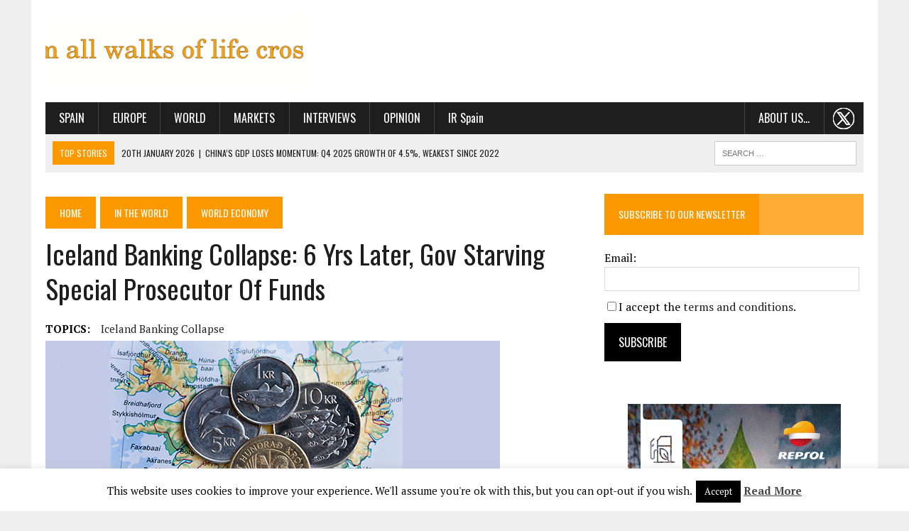

--- FILE ---
content_type: text/html; charset=UTF-8
request_url: https://thecorner.eu/news-the-world/world-economy/iceland-banking-collapse-6-yrs-later-gov-starving-special-prosecutor-funds/41025/
body_size: 21287
content:
<!DOCTYPE html>
<html class="no-js" lang="en-GB" prefix="og: https://ogp.me/ns#">
<head>
<meta charset="UTF-8">
<title>Iceland banking collapse: 6 yrs later, gov starving Special Prosecutor of funds | The Corner</title>
<meta name="viewport" content="width=device-width, initial-scale=1.0">
<link rel="profile" href="http://gmpg.org/xfn/11" />
<link rel="pingback" href="https://thecorner.eu/xmlrpc.php" />

<!-- Search Engine Optimisation by Rank Math - https://s.rankmath.com/home -->
<meta name="description" content="LONDON | By Sigrún Davíðsdóttir at Icelog| After the Iceland banking collapse in October 2008, three things were set in motion by the government at the time (Independence Party, together with the Social Democrats): an investigation into the causes of the collapse, rewriting the constitution and an Office of a Special Prosecutor. The investigation was concluded with a report of 2400 pages published April 10 2010; so far, no country has done a comparable report on the financial crisis in 2008. Rewriting the constitution was not finished in the way intended due to a political backlash. The government now plans to review OSP’s role although the OSP was made a permanent serious fraud office in 2011 – and starve it of funds while the review is ongoing."/>
<meta name="robots" content="follow, index, max-snippet:-1, max-video-preview:-1, max-image-preview:large"/>
<link rel="canonical" href="https://thecorner.eu/news-the-world/world-economy/iceland-banking-collapse-6-yrs-later-gov-starving-special-prosecutor-funds/41025/" />
<meta property="og:locale" content="en_GB" />
<meta property="og:type" content="article" />
<meta property="og:title" content="Iceland banking collapse: 6 yrs later, gov starving Special Prosecutor of funds | The Corner" />
<meta property="og:description" content="LONDON | By Sigrún Davíðsdóttir at Icelog| After the Iceland banking collapse in October 2008, three things were set in motion by the government at the time (Independence Party, together with the Social Democrats): an investigation into the causes of the collapse, rewriting the constitution and an Office of a Special Prosecutor. The investigation was concluded with a report of 2400 pages published April 10 2010; so far, no country has done a comparable report on the financial crisis in 2008. Rewriting the constitution was not finished in the way intended due to a political backlash. The government now plans to review OSP’s role although the OSP was made a permanent serious fraud office in 2011 – and starve it of funds while the review is ongoing." />
<meta property="og:url" content="https://thecorner.eu/news-the-world/world-economy/iceland-banking-collapse-6-yrs-later-gov-starving-special-prosecutor-funds/41025/" />
<meta property="og:site_name" content="The Corner" />
<meta property="article:publisher" content="https://www.facebook.com/thecorner.eu/" />
<meta property="article:tag" content="Iceland banking collapse" />
<meta property="article:section" content="World economy" />
<meta property="og:image" content="https://thecorner.eu/wp-content/uploads/2014/10/Iceland_banks.jpg" />
<meta property="og:image:secure_url" content="https://thecorner.eu/wp-content/uploads/2014/10/Iceland_banks.jpg" />
<meta property="og:image:width" content="640" />
<meta property="og:image:height" content="260" />
<meta property="og:image:alt" content="Iceland banking collapse: 6 yrs later, gov starving Special Prosecutor of funds" />
<meta property="og:image:type" content="image/jpeg" />
<meta name="twitter:card" content="summary_large_image" />
<meta name="twitter:title" content="Iceland banking collapse: 6 yrs later, gov starving Special Prosecutor of funds | The Corner" />
<meta name="twitter:description" content="LONDON | By Sigrún Davíðsdóttir at Icelog| After the Iceland banking collapse in October 2008, three things were set in motion by the government at the time (Independence Party, together with the Social Democrats): an investigation into the causes of the collapse, rewriting the constitution and an Office of a Special Prosecutor. The investigation was concluded with a report of 2400 pages published April 10 2010; so far, no country has done a comparable report on the financial crisis in 2008. Rewriting the constitution was not finished in the way intended due to a political backlash. The government now plans to review OSP’s role although the OSP was made a permanent serious fraud office in 2011 – and starve it of funds while the review is ongoing." />
<meta name="twitter:site" content="@thecornerdoteu" />
<meta name="twitter:creator" content="@thecornerdoteu" />
<meta name="twitter:image" content="https://thecorner.eu/wp-content/uploads/2014/10/Iceland_banks.jpg" />
<script type="application/ld+json" class="rank-math-schema">{"@context":"https://schema.org","@graph":[{"@type":"Organization","@id":"https://thecorner.eu/#organization","name":"The Corner .eu","logo":{"@type":"ImageObject","@id":"https://thecorner.eu/#logo","url":"https://thecorner.eu/wp-content/uploads/2021/05/logotipo-the-corner-eu.png","caption":"The Corner .eu","inLanguage":"en-GB","width":"313","height":"100"}},{"@type":"WebSite","@id":"https://thecorner.eu/#website","url":"https://thecorner.eu","name":"The Corner .eu","publisher":{"@id":"https://thecorner.eu/#organization"},"inLanguage":"en-GB"},{"@type":"ImageObject","@id":"https://thecorner.eu/wp-content/uploads/2014/10/Iceland_banks.jpg","url":"https://thecorner.eu/wp-content/uploads/2014/10/Iceland_banks.jpg","width":"640","height":"260","inLanguage":"en-GB"},{"@type":"BreadcrumbList","@id":"https://thecorner.eu/news-the-world/world-economy/iceland-banking-collapse-6-yrs-later-gov-starving-special-prosecutor-funds/41025/#breadcrumb","itemListElement":[{"@type":"ListItem","position":"1","item":{"@id":"https://thecorner.eu","name":"Home"}},{"@type":"ListItem","position":"2","item":{"@id":"https://thecorner.eu/category/news-the-world/","name":"In the World"}},{"@type":"ListItem","position":"3","item":{"@id":"https://thecorner.eu/category/news-the-world/world-economy/","name":"World economy"}},{"@type":"ListItem","position":"4","item":{"@id":"https://thecorner.eu/news-the-world/world-economy/iceland-banking-collapse-6-yrs-later-gov-starving-special-prosecutor-funds/41025/","name":"Iceland banking collapse: 6 yrs later, gov starving Special Prosecutor of funds"}}]},{"@type":"Person","@id":"https://thecorner.eu/author/thecornerteam/","name":"The Corner","description":"The Corner has a team of on-the-ground reporters in capital cities ranging from New York to Beijing. Their stories are edited by the teams at the Spanish magazine Consejeros (for members of companies\u2019 boards of directors) and at the stock market news site Consenso Del Mercado (market consensus). They have worked in economics and communication for over 25 years.","url":"https://thecorner.eu/author/thecornerteam/","image":{"@type":"ImageObject","@id":"https://secure.gravatar.com/avatar/60ef2cbbfa9ad20d9826bdc7751c50ee?s=96&amp;d=blank&amp;r=g","url":"https://secure.gravatar.com/avatar/60ef2cbbfa9ad20d9826bdc7751c50ee?s=96&amp;d=blank&amp;r=g","caption":"The Corner","inLanguage":"en-GB"},"worksFor":{"@id":"https://thecorner.eu/#organization"}},{"@type":"WebPage","@id":"https://thecorner.eu/news-the-world/world-economy/iceland-banking-collapse-6-yrs-later-gov-starving-special-prosecutor-funds/41025/#webpage","url":"https://thecorner.eu/news-the-world/world-economy/iceland-banking-collapse-6-yrs-later-gov-starving-special-prosecutor-funds/41025/","name":"Iceland banking collapse: 6 yrs later, gov starving Special Prosecutor of funds | The Corner","datePublished":"2014-10-10T19:15:44+01:00","dateModified":"2014-10-10T19:15:44+01:00","author":{"@id":"https://thecorner.eu/author/thecornerteam/"},"isPartOf":{"@id":"https://thecorner.eu/#website"},"primaryImageOfPage":{"@id":"https://thecorner.eu/wp-content/uploads/2014/10/Iceland_banks.jpg"},"inLanguage":"en-GB","breadcrumb":{"@id":"https://thecorner.eu/news-the-world/world-economy/iceland-banking-collapse-6-yrs-later-gov-starving-special-prosecutor-funds/41025/#breadcrumb"}},{"@type":"NewsArticle","headline":"Iceland banking collapse: 6 yrs later, gov starving Special Prosecutor of funds | The Corner","datePublished":"2014-10-10T19:15:44+01:00","dateModified":"2014-10-10T19:15:44+01:00","author":{"@id":"https://thecorner.eu/author/thecornerteam/"},"publisher":{"@id":"https://thecorner.eu/#organization"},"description":"LONDON | By\u00a0Sigr\u00fan Dav\u00ed\u00f0sd\u00f3ttir at Icelog|\u00a0After the Iceland banking collapse in October 2008, three things were set in motion by the government at the time (Independence Party, together with the Social Democrats): an investigation into the causes of the collapse, rewriting the constitution and an Office of a Special Prosecutor. The investigation was concluded with a\u00a0report\u00a0of 2400 pages published April 10 2010; so far, no country has done a comparable report on the financial crisis in 2008. Rewriting the constitution was not finished in the way intended due to a political backlash. The government now plans to review OSP\u2019s role although the OSP was made a permanent serious fraud office in 2011 \u2013 and starve it of funds while the review is ongoing.","name":"Iceland banking collapse: 6 yrs later, gov starving Special Prosecutor of funds | The Corner","@id":"https://thecorner.eu/news-the-world/world-economy/iceland-banking-collapse-6-yrs-later-gov-starving-special-prosecutor-funds/41025/#richSnippet","isPartOf":{"@id":"https://thecorner.eu/news-the-world/world-economy/iceland-banking-collapse-6-yrs-later-gov-starving-special-prosecutor-funds/41025/#webpage"},"image":{"@id":"https://thecorner.eu/wp-content/uploads/2014/10/Iceland_banks.jpg"},"inLanguage":"en-GB","mainEntityOfPage":{"@id":"https://thecorner.eu/news-the-world/world-economy/iceland-banking-collapse-6-yrs-later-gov-starving-special-prosecutor-funds/41025/#webpage"}}]}</script>
<!-- /Rank Math WordPress SEO plugin -->

<link rel='dns-prefetch' href='//maxcdn.bootstrapcdn.com' />
<link rel='dns-prefetch' href='//fonts.googleapis.com' />
<link rel='dns-prefetch' href='//s.w.org' />
<link rel="alternate" type="application/rss+xml" title="The Corner &raquo; Feed" href="https://thecorner.eu/feed/" />
<link rel="alternate" type="application/rss+xml" title="The Corner &raquo; Comments Feed" href="https://thecorner.eu/comments/feed/" />
<link rel="alternate" type="application/rss+xml" title="The Corner &raquo; Iceland banking collapse: 6 yrs later, gov starving Special Prosecutor of funds Comments Feed" href="https://thecorner.eu/news-the-world/world-economy/iceland-banking-collapse-6-yrs-later-gov-starving-special-prosecutor-funds/41025/feed/" />
		<script type="text/javascript">
			window._wpemojiSettings = {"baseUrl":"https:\/\/s.w.org\/images\/core\/emoji\/13.0.1\/72x72\/","ext":".png","svgUrl":"https:\/\/s.w.org\/images\/core\/emoji\/13.0.1\/svg\/","svgExt":".svg","source":{"concatemoji":"https:\/\/thecorner.eu\/wp-includes\/js\/wp-emoji-release.min.js?ver=5.6.2"}};
			!function(e,a,t){var n,r,o,i=a.createElement("canvas"),p=i.getContext&&i.getContext("2d");function s(e,t){var a=String.fromCharCode;p.clearRect(0,0,i.width,i.height),p.fillText(a.apply(this,e),0,0);e=i.toDataURL();return p.clearRect(0,0,i.width,i.height),p.fillText(a.apply(this,t),0,0),e===i.toDataURL()}function c(e){var t=a.createElement("script");t.src=e,t.defer=t.type="text/javascript",a.getElementsByTagName("head")[0].appendChild(t)}for(o=Array("flag","emoji"),t.supports={everything:!0,everythingExceptFlag:!0},r=0;r<o.length;r++)t.supports[o[r]]=function(e){if(!p||!p.fillText)return!1;switch(p.textBaseline="top",p.font="600 32px Arial",e){case"flag":return s([127987,65039,8205,9895,65039],[127987,65039,8203,9895,65039])?!1:!s([55356,56826,55356,56819],[55356,56826,8203,55356,56819])&&!s([55356,57332,56128,56423,56128,56418,56128,56421,56128,56430,56128,56423,56128,56447],[55356,57332,8203,56128,56423,8203,56128,56418,8203,56128,56421,8203,56128,56430,8203,56128,56423,8203,56128,56447]);case"emoji":return!s([55357,56424,8205,55356,57212],[55357,56424,8203,55356,57212])}return!1}(o[r]),t.supports.everything=t.supports.everything&&t.supports[o[r]],"flag"!==o[r]&&(t.supports.everythingExceptFlag=t.supports.everythingExceptFlag&&t.supports[o[r]]);t.supports.everythingExceptFlag=t.supports.everythingExceptFlag&&!t.supports.flag,t.DOMReady=!1,t.readyCallback=function(){t.DOMReady=!0},t.supports.everything||(n=function(){t.readyCallback()},a.addEventListener?(a.addEventListener("DOMContentLoaded",n,!1),e.addEventListener("load",n,!1)):(e.attachEvent("onload",n),a.attachEvent("onreadystatechange",function(){"complete"===a.readyState&&t.readyCallback()})),(n=t.source||{}).concatemoji?c(n.concatemoji):n.wpemoji&&n.twemoji&&(c(n.twemoji),c(n.wpemoji)))}(window,document,window._wpemojiSettings);
		</script>
		<!-- thecorner.eu is managing ads with Advanced Ads – https://wpadvancedads.com/ --><script id="theco-ready">
			window.advanced_ads_ready=function(e,a){a=a||"complete";var d=function(e){return"interactive"===a?"loading"!==e:"complete"===e};d(document.readyState)?e():document.addEventListener("readystatechange",(function(a){d(a.target.readyState)&&e()}),{once:"interactive"===a})},window.advanced_ads_ready_queue=window.advanced_ads_ready_queue||[];		</script>
		<style type="text/css">
img.wp-smiley,
img.emoji {
	display: inline !important;
	border: none !important;
	box-shadow: none !important;
	height: 1em !important;
	width: 1em !important;
	margin: 0 .07em !important;
	vertical-align: -0.1em !important;
	background: none !important;
	padding: 0 !important;
}
</style>
	<link rel='stylesheet' id='wp-block-library-css'  href='https://thecorner.eu/wp-includes/css/dist/block-library/style.min.css?ver=5.6.2' type='text/css' media='all' />
<link rel='stylesheet' id='contact-form-7-css'  href='https://thecorner.eu/wp-content/plugins/contact-form-7/includes/css/styles.css?ver=5.4.2' type='text/css' media='all' />
<link rel='stylesheet' id='cookie-law-info-css'  href='https://thecorner.eu/wp-content/plugins/cookie-law-info/public/css/cookie-law-info-public.css?ver=2.0.6' type='text/css' media='all' />
<link rel='stylesheet' id='cookie-law-info-gdpr-css'  href='https://thecorner.eu/wp-content/plugins/cookie-law-info/public/css/cookie-law-info-gdpr.css?ver=2.0.6' type='text/css' media='all' />
<link rel='stylesheet' id='simple-share-buttons-adder-font-awesome-css'  href='//maxcdn.bootstrapcdn.com/font-awesome/4.3.0/css/font-awesome.min.css?ver=5.6.2' type='text/css' media='all' />
<link rel='stylesheet' id='mh-style-css'  href='https://thecorner.eu/wp-content/themes/mh_newsdesk/style.css?ver=1.1.0' type='text/css' media='all' />
<link rel='stylesheet' id='mh-font-awesome-css'  href='//maxcdn.bootstrapcdn.com/font-awesome/4.3.0/css/font-awesome.min.css' type='text/css' media='all' />
<link rel='stylesheet' id='mh-google-fonts-css'  href='//fonts.googleapis.com/css?family=PT+Serif:300,400,400italic,600,700|Oswald:300,400,400italic,600,700' type='text/css' media='all' />
<script type='text/javascript' src='https://thecorner.eu/wp-includes/js/jquery/jquery.min.js?ver=3.5.1' id='jquery-core-js'></script>
<script type='text/javascript' src='https://thecorner.eu/wp-includes/js/jquery/jquery-migrate.min.js?ver=3.3.2' id='jquery-migrate-js'></script>
<script type='text/javascript' id='cookie-law-info-js-extra'>
/* <![CDATA[ */
var Cli_Data = {"nn_cookie_ids":[],"cookielist":[],"non_necessary_cookies":[],"ccpaEnabled":"","ccpaRegionBased":"","ccpaBarEnabled":"","strictlyEnabled":["necessary","obligatoire"],"ccpaType":"gdpr","js_blocking":"","custom_integration":"","triggerDomRefresh":"","secure_cookies":""};
var cli_cookiebar_settings = {"animate_speed_hide":"500","animate_speed_show":"500","background":"#fff","border":"#444","border_on":"","button_1_button_colour":"#000","button_1_button_hover":"#000000","button_1_link_colour":"#fff","button_1_as_button":"1","button_1_new_win":"","button_2_button_colour":"#333","button_2_button_hover":"#292929","button_2_link_colour":"#444","button_2_as_button":"","button_2_hidebar":"","button_3_button_colour":"#000","button_3_button_hover":"#000000","button_3_link_colour":"#fff","button_3_as_button":"1","button_3_new_win":"","button_4_button_colour":"#000","button_4_button_hover":"#000000","button_4_link_colour":"#62a329","button_4_as_button":"","button_7_button_colour":"#61a229","button_7_button_hover":"#4e8221","button_7_link_colour":"#fff","button_7_as_button":"1","button_7_new_win":"","font_family":"inherit","header_fix":"","notify_animate_hide":"1","notify_animate_show":"","notify_div_id":"#cookie-law-info-bar","notify_position_horizontal":"right","notify_position_vertical":"bottom","scroll_close":"","scroll_close_reload":"","accept_close_reload":"","reject_close_reload":"","showagain_tab":"1","showagain_background":"#fff","showagain_border":"#000","showagain_div_id":"#cookie-law-info-again","showagain_x_position":"100px","text":"#000","show_once_yn":"","show_once":"10000","logging_on":"","as_popup":"","popup_overlay":"1","bar_heading_text":"","cookie_bar_as":"banner","popup_showagain_position":"bottom-right","widget_position":"left"};
var log_object = {"ajax_url":"https:\/\/thecorner.eu\/wp-admin\/admin-ajax.php"};
/* ]]> */
</script>
<script type='text/javascript' src='https://thecorner.eu/wp-content/plugins/cookie-law-info/public/js/cookie-law-info-public.js?ver=2.0.6' id='cookie-law-info-js'></script>
<script type='text/javascript' src='https://thecorner.eu/wp-content/themes/mh_newsdesk/js/scripts.js?ver=5.6.2' id='mh-scripts-js'></script>
<link rel="https://api.w.org/" href="https://thecorner.eu/wp-json/" /><link rel="alternate" type="application/json" href="https://thecorner.eu/wp-json/wp/v2/posts/41025" /><link rel="EditURI" type="application/rsd+xml" title="RSD" href="https://thecorner.eu/xmlrpc.php?rsd" />
<link rel="wlwmanifest" type="application/wlwmanifest+xml" href="https://thecorner.eu/wp-includes/wlwmanifest.xml" /> 
<meta name="generator" content="WordPress 5.6.2" />
<link rel='shortlink' href='https://thecorner.eu/?p=41025' />
<link rel="alternate" type="application/json+oembed" href="https://thecorner.eu/wp-json/oembed/1.0/embed?url=https%3A%2F%2Fthecorner.eu%2Fnews-the-world%2Fworld-economy%2Ficeland-banking-collapse-6-yrs-later-gov-starving-special-prosecutor-funds%2F41025%2F" />
<link rel="alternate" type="text/xml+oembed" href="https://thecorner.eu/wp-json/oembed/1.0/embed?url=https%3A%2F%2Fthecorner.eu%2Fnews-the-world%2Fworld-economy%2Ficeland-banking-collapse-6-yrs-later-gov-starving-special-prosecutor-funds%2F41025%2F&#038;format=xml" />
	<style type="text/css">
    	    		.social-nav a:hover, .logo-title, .entry-content a, a:hover, .entry-meta .entry-meta-author, .entry-meta a, .comment-info, blockquote, .pagination a:hover .pagelink { color: #fd9900; }
			.main-nav li:hover, .slicknav_menu, .ticker-title, .breadcrumb a, .breadcrumb .bc-text, .button span, .widget-title span, input[type=submit], table th, .comment-section-title .comment-count, #cancel-comment-reply-link:hover, .pagination .current, .pagination .pagelink { background: #fd9900; }
			blockquote, input[type=text]:hover, input[type=email]:hover, input[type=tel]:hover, input[type=url]:hover, textarea:hover { border-color: #fd9900; }
    	    				.widget-title, .pagination a.page-numbers:hover, .dots:hover, .pagination a:hover .pagelink, .comment-section-title { background: #feae35; }
			.commentlist .depth-1, .commentlist .bypostauthor .avatar { border-color: #feae35; }
    	    	    	    	    		</style>
    <link rel="shortcut icon" href="https://thecorner.eu/wp-content/uploads/2015/07/favicon.ico">
<!--[if lt IE 9]>
<script src="https://thecorner.eu/wp-content/themes/mh_newsdesk/js/css3-mediaqueries.js"></script>
<![endif]-->
		<style type="text/css" id="wp-custom-css">
			iframe {
	display: block;
	/*width: 100%;
	height: 100%;*/
	margin: 0 auto;
}
/*color fondo fotos pequeñas*/
@media only screen and (max-width: 767px) {
.content-grid-thumb, .content-list-thumb {
    text-align: left;
	  background: #fff;
  }
}
@media only screen and (max-width: 767px) {
.mh-cp-widget .cp-thumb-xl {
    background: #fff;
  }
}
/*lineas separar widgets home*/
.mh-separator.content-list-separator, .mh-separator.hidden-sm {
    border-bottom: 1px dotted #fd9900;
}
/*borde fotos partners*/
.mh-col.mh-1-3.footer-1 img {
	border: solid #333333 8px;
}
/*centrar anuncio estrecho telefonica sidebar*/
.dcmads {
	 text-align: center;
}
/*menu principal IR Spain no mayusculas*/
.main-nav #menu-item-88764 {
    text-transform: none;
}
/*pie de foto*/
figcaption {
    font-style: italic;
	  text-align: center;
}
/*quitar fecha de las entradas y tamaño letra categoria en la home*/
.mh-fp-large-widget.clearfix .entry-meta-date.updated {
    display: none;
}
.mh-fp-large-widget.clearfix .entry-meta {
    font-size: 0.80rem;
}
/*separar elementos menu*/
@media only screen and (min-width: 981px) {
  #menu-header li a {
    padding-right: 1.2rem;
    padding-left: 1.2rem;
 }
}
/*menu movil*/
.slicknav_nav a {
    text-transform: uppercase;
}
.slicknav_nav .slicknav_arrow {
    font-size: 1rem;
    margin: 0 0 0 0.5rem;
}
/*centrar contenido sidebar en tablets*/
@media only screen and (max-width: 980px) {
 .home-sidebar {
    text-align: center;
 }
 .home-sidebar .cp-thumb-xl {
    background: #fff;
 }
  .home-sidebar .cp-title-xl, .home-sidebar .cp-excerpt-xl, .home-sidebar .widget-title,  .sb-widget .tagcloud {
    text-align: left;
 }
 .mh-sidebar {
    text-align: center;
 }
 .mh-sidebar .cp-thumb-xl {
    background: #fff;
 }
  .mh-sidebar .cp-title-xl, .mh-sidebar .cp-excerpt-xl, .mh-sidebar .widget-title{
    text-align: left;
 }
}
/*subscribirse a la newsletter*/
.home-sidebar .mh-separator  {
    display: none;
}
.mh-sidebar .mh-separator  {
    display: none;
}
#knewsform_1 input[type="text"] {
    width: 95%;
    font-size: 16px;
	  font-family: 'PT Serif', Times New Roman, Georgia, Times, serif
}
#knewsform_1 small {
    font-size: 16px;
}
#knewsform_1 input[type="submit"] {
    padding: 15px 20px;
	  font-family: 'Oswald', Helvetica, Arial, sans-serif;
    font-weight: 400;
			font-size: 16px;
	  background: #000;
}
#knewsform_1 .knewsterms, #knewsform_1 .requiredtext {
    text-align: left;
}
#knewsform_1 input[type="submit"]:hover {
background: #fd9900;
}
/*breadcrumb*/
.rank-math-breadcrumb {
    padding: 15px 0px 20px;
}
.rank-math-breadcrumb p a, .rank-math-breadcrumb .last {
	  text-transform: uppercase;
    background: #fd9900;
    color: #fff;
    font-size: 14px;
    font-family: 'Oswald';
    padding: 12px 20px;    
}
.rank-math-breadcrumb p a:hover {
	  background: #1f1e1e;
}
.rank-math-breadcrumb .separator {
	 font-size: 0.6rem;
}
.rank-math-breadcrumb .last {
	  background: #1f1e1e;
	  white-space: nowrap;
}
@media only screen and (max-width: 450px) {
  .rank-math-breadcrumb .separator {
      font-size: 0.5rem;
  }
  .rank-math-breadcrumb p a, .rank-math-breadcrumb .last {
      padding: 8px 8px;    
  }
}
/*Post/Attachment Navigation*/
.post-nav-wrap {
    padding: 20px 10px;
    background: #f0f0f0;
    font-size: 18px;
}
.post-nav-wrap li {
	 margin: 0 5px;
}
.post-nav-prev {
    float: left;
}
.post-nav-next {
    float: right;
}
/*menu principal about us y twitter */
.menu-item.menu-item-type-post_type.menu-item-object-page.menu-item-has-children.menu-item-100258, .menu-item.menu-item-type-custom.menu-item-object-custom.menu-item-113375 {
    float: right;
}
.menu-item.menu-item-type-custom.menu-item-object-custom.menu-item-113375 {
    background-image: url(/wp-content/uploads/2024/03/x-the-corner-menu-30.png);
    background-repeat: no-repeat;
    background-position: 50% 50%;
}
.menu-item.menu-item-type-custom.menu-item-object-custom.menu-item-113375 a {
    color: #0000;
}

/*
cambiar imagen grande por pequeña según pantallas------------
*/
.imagenpeque {
        display: none !important;
}
@media only screen and (max-width: 767px) {
     .imagengrande {
        display: none !important;
     }
	   .imagenpeque {
        display: inline-block !important;
     }
}
.cambiodefoto  {
	text-align: center;
}
/*cambio banner santander*/
.anunciopequeno {
        display: none !important;
}
@media only screen and (max-width: 864px) {
     .anunciogrande {
        display: none !important;
     }
	   .anunciopequeno {
        display: inline-block !important;
     }
}
/*texto post en pag. archivos
@media only screen and (max-width: 767px) {
 .archive-grid.mh-section.mh-group article {
     float: left;
 }
 .archive-grid.mh-section.mh-group .content-thumb.content-grid-thumb {
     float: left;
 }
 .archive-grid.mh-section.mh-group .entry-meta, .archive-grid.mh-section.mh-group .content-grid-title {
     padding-left: 195px;
 }
}
*/
/*alinear texto sidebar*/
@media only screen and (max-width: 980px) {
 .home-sidebar {
    text-align: left;
  }
}		</style>
		</head>
<body class="post-template-default single single-post postid-41025 single-format-standard mh-right-sb aa-prefix-theco-">
<!-- Google tag (gtag.js) -->
<script async src="https://www.googletagmanager.com/gtag/js?id=G-MQJSXRRP5J"></script>
<script>
  window.dataLayer = window.dataLayer || [];
  function gtag(){dataLayer.push(arguments);}
  gtag('js', new Date());

  gtag('config', 'G-MQJSXRRP5J');
</script>
	<div class="header-top">
		<div class="wrapper-inner clearfix">
										<nav class="social-nav clearfix">
									</nav>
					</div>
	</div>
<div id="mh-wrapper">
<header class="mh-header">
	<div class="header-wrap clearfix">
				<div class="mh-col mh-1-3 header-logo">
			<a href="https://thecorner.eu/" title="The Corner" rel="home">
<div class="logo-wrap" role="banner">
<img src="https://thecorner.eu/wp-content/uploads/2020/03/logo-the_corner_secuencial.gif" height="106" width="373" alt="The Corner" />
</div>
</a>
		</div>
		<aside class="widget_text mh-col mh-2-3"><div class="widget_text header-ad"><div class="textwidget custom-html-widget"><div class="anunciogrande" style="width: 100%; margin-top: 0px; float: right; text-align: right;">
<ins class='dcmads' style='display:inline-block;width:777px;height:90px'
    data-dcm-placement='N1757121.2225505THECORNER_ESP_99/B29965962.371726257'
    data-dcm-rendering-mode='iframe'
    data-dcm-https-only
    data-dcm-api-frameworks='[APIFRAMEWORKS]'
    data-dcm-omid-partner='[OMIDPARTNER]'
    data-dcm-gdpr-applies='gdpr=${GDPR}'
    data-dcm-gdpr-consent='gdpr_consent=${GDPR_CONSENT_755}'
    data-dcm-addtl-consent='addtl_consent=${ADDTL_CONSENT}'
    data-dcm-ltd='false'
    data-dcm-resettable-device-id=''
    data-dcm-app-id=''>
<script src='https://www.googletagservices.com/dcm/dcmads.js'></script>
</ins></div>
<div class="anunciopequeno" style="width: 100%; margin-top: 0px;">
<ins class='dcmads' style='display:inline-block;width:373px;height:200px'
    data-dcm-placement='N1757121.2225505THECORNER_ESP_99/B29965962.371726230'
    data-dcm-rendering-mode='iframe'
    data-dcm-https-only
    data-dcm-api-frameworks='[APIFRAMEWORKS]'
    data-dcm-omid-partner='[OMIDPARTNER]'
    data-dcm-gdpr-applies='gdpr=${GDPR}'
    data-dcm-gdpr-consent='gdpr_consent=${GDPR_CONSENT_755}'
    data-dcm-addtl-consent='addtl_consent=${ADDTL_CONSENT}'
    data-dcm-ltd='false'
    data-dcm-resettable-device-id=''
    data-dcm-app-id=''>
<script src='https://www.googletagservices.com/dcm/dcmads.js'></script>
</ins></div></div></div></aside>	</div>
	<div class="header-menu clearfix">
		<nav class="main-nav clearfix">
			<div class="menu-header-container"><ul id="menu-header" class="menu"><li id="menu-item-95961" class="menu-item menu-item-type-taxonomy menu-item-object-category menu-item-has-children menu-item-95961"><a href="https://thecorner.eu/category/news-spain/">Spain</a>
<ul class="sub-menu">
	<li id="menu-item-95962" class="menu-item menu-item-type-taxonomy menu-item-object-category menu-item-95962"><a href="https://thecorner.eu/category/news-spain/spain-economy/">Spanish economy</a></li>
	<li id="menu-item-88763" class="menu-item menu-item-type-taxonomy menu-item-object-category menu-item-88763"><a href="https://thecorner.eu/category/news-spain/spanish-politics/">Spanish Politics</a></li>
</ul>
</li>
<li id="menu-item-47197" class="menu-item menu-item-type-taxonomy menu-item-object-category menu-item-has-children menu-item-47197"><a href="https://thecorner.eu/category/news-europe/">Europe</a>
<ul class="sub-menu">
	<li id="menu-item-96260" class="menu-item menu-item-type-taxonomy menu-item-object-category menu-item-96260"><a href="https://thecorner.eu/category/news-europe/european-economy/">European economy</a></li>
	<li id="menu-item-96261" class="menu-item menu-item-type-taxonomy menu-item-object-category menu-item-96261"><a href="https://thecorner.eu/category/news-europe/european-politics/">European politics</a></li>
</ul>
</li>
<li id="menu-item-88636" class="menu-item menu-item-type-taxonomy menu-item-object-category current-post-ancestor menu-item-has-children menu-item-88636"><a href="https://thecorner.eu/category/news-the-world/">World</a>
<ul class="sub-menu">
	<li id="menu-item-88765" class="menu-item menu-item-type-taxonomy menu-item-object-category current-post-ancestor current-menu-parent current-post-parent menu-item-88765"><a href="https://thecorner.eu/category/news-the-world/world-economy/">World economy</a></li>
	<li id="menu-item-88766" class="menu-item menu-item-type-taxonomy menu-item-object-category menu-item-88766"><a href="https://thecorner.eu/category/news-the-world/world-politics/">World politics</a></li>
</ul>
</li>
<li id="menu-item-47263" class="menu-item menu-item-type-taxonomy menu-item-object-category menu-item-has-children menu-item-47263"><a href="https://thecorner.eu/category/financial-markets/">Markets</a>
<ul class="sub-menu">
	<li id="menu-item-55910" class="menu-item menu-item-type-taxonomy menu-item-object-category menu-item-55910"><a href="https://thecorner.eu/category/financial-markets/ibex/">Ibex</a></li>
	<li id="menu-item-55911" class="menu-item menu-item-type-taxonomy menu-item-object-category menu-item-55911"><a href="https://thecorner.eu/category/financial-markets/spanish-small-mid-caps/">SPANISH SMALL &#038; MID CAPS</a></li>
</ul>
</li>
<li id="menu-item-55914" class="menu-item menu-item-type-taxonomy menu-item-object-category menu-item-55914"><a href="https://thecorner.eu/category/interviews/">Interviews</a></li>
<li id="menu-item-78266" class="menu-item menu-item-type-taxonomy menu-item-object-category menu-item-78266"><a href="https://thecorner.eu/category/opinion/">Opinion</a></li>
<li id="menu-item-88764" class="menu-item menu-item-type-taxonomy menu-item-object-category menu-item-88764"><a href="https://thecorner.eu/category/i-r-spain/">IR Spain</a></li>
<li id="menu-item-113375" class="menu-item menu-item-type-custom menu-item-object-custom menu-item-113375"><a href="https://twitter.com/thecornerdoteu">.  .  .</a></li>
<li id="menu-item-100258" class="menu-item menu-item-type-post_type menu-item-object-page menu-item-has-children menu-item-100258"><a href="https://thecorner.eu/about-us/">About us&#8230;</a>
<ul class="sub-menu">
	<li id="menu-item-100259" class="menu-item menu-item-type-post_type menu-item-object-page menu-item-100259"><a href="https://thecorner.eu/contact/">Contact Us</a></li>
	<li id="menu-item-100260" class="menu-item menu-item-type-post_type menu-item-object-page menu-item-100260"><a href="https://thecorner.eu/contact-advertise/">Advertise</a></li>
	<li id="menu-item-100261" class="menu-item menu-item-type-post_type menu-item-object-page menu-item-100261"><a href="https://thecorner.eu/terms-and-conditions/">Terms and Conditions</a></li>
</ul>
</li>
</ul></div>		</nav>
		<div class="header-sub clearfix">
							<section id="ticker" class="news-ticker mh-col mh-2-3 clearfix">
			<span class="ticker-title">Top Stories</span>
		<ul class="ticker-content">			<li class="ticker-item">
				<a class="ticker-item-link" href="https://thecorner.eu/news-the-world/chinas-gdp-loses-momentum-q4-2025-growth-of-4-5-weakest-since-2022/123841/" title="China&#8217;s GDP loses momentum: Q4 2025 growth of 4.5%, weakest since 2022">
					<span class="ticker-item-date">20th January 2026</span>
					<span class="ticker-item-separator">|</span>
					<span class="ticker-item-title">China&#8217;s GDP loses momentum: Q4 2025 growth of 4.5%, weakest since 2022</span>
				</a>
			</li>			<li class="ticker-item">
				<a class="ticker-item-link" href="https://thecorner.eu/companies/dia-plans-to-create-around-1200-new-jobs-in-spain-in-2026/123838/" title="DIA plans to create around 1,200 new jobs in Spain in 2026">
					<span class="ticker-item-date">20th January 2026</span>
					<span class="ticker-item-separator">|</span>
					<span class="ticker-item-title">DIA plans to create around 1,200 new jobs in Spain in 2026</span>
				</a>
			</li>			<li class="ticker-item">
				<a class="ticker-item-link" href="https://thecorner.eu/companies/accident-involving-indra-satellite-worth-e1-billion-and-insured-by-pool-of-insurers-principally-mapfre/123835/" title="Accident involving Indra satellite worth €1 billion and insured by pool of insurers, principally Mapfre">
					<span class="ticker-item-date">20th January 2026</span>
					<span class="ticker-item-separator">|</span>
					<span class="ticker-item-title">Accident involving Indra satellite worth €1 billion and insured by pool of insurers, principally Mapfre</span>
				</a>
			</li>			<li class="ticker-item">
				<a class="ticker-item-link" href="https://thecorner.eu/news-spain/imf-raises-global-growth-forecast-to-3-3-and-spains-to-2-3/123833/" title="IMF raises global growth forecast to 3.3% and Spain&#8217;s to 2.3%">
					<span class="ticker-item-date">20th January 2026</span>
					<span class="ticker-item-separator">|</span>
					<span class="ticker-item-title">IMF raises global growth forecast to 3.3% and Spain&#8217;s to 2.3%</span>
				</a>
			</li>	</ul>
</section>						<aside class="mh-col mh-1-3 header-search">
				<form role="search" method="get" class="search-form" action="https://thecorner.eu/">
				<label>
					<span class="screen-reader-text">Search for:</span>
					<input type="search" class="search-field" placeholder="Search &hellip;" value="" name="s" />
				</label>
				<input type="submit" class="search-submit" value="Search" />
			</form>			</aside>
		</div>
	</div>
</header><div class="mh-section mh-group">
	<div id="main-content" class="mh-content">
		<nav aria-label="breadcrumbs" class="rank-math-breadcrumb"><p><a href="https://thecorner.eu">Home</a><span class="separator"> &nbsp; </span><a href="https://thecorner.eu/category/news-the-world/">In the World</a><span class="separator"> &nbsp; </span><a href="https://thecorner.eu/category/news-the-world/world-economy/">World economy</a></p></nav>							<article id="post-41025" class="post-41025 post type-post status-publish format-standard has-post-thumbnail hentry category-world-economy tag-iceland-banking-collapse">
	<header class="entry-header clearfix">
		<h1 class="entry-title">Iceland banking collapse: 6 yrs later, gov starving Special Prosecutor of funds</h1>
		<div class="entry-tags clearfix"><span>TOPICS:</span><a href="https://thecorner.eu/tag/iceland-banking-collapse/" rel="tag">Iceland banking collapse</a></div>	</header>
	
<div class="entry-thumbnail">
<img width="640" height="260" src="https://thecorner.eu/wp-content/uploads/2014/10/Iceland_banks.jpg" class="attachment-content-single size-content-single wp-post-image" alt="Iceland banks" loading="lazy" srcset="https://thecorner.eu/wp-content/uploads/2014/10/Iceland_banks.jpg 640w, https://thecorner.eu/wp-content/uploads/2014/10/Iceland_banks-300x122.jpg 300w" sizes="(max-width: 640px) 100vw, 640px" title="Iceland banking collapse: 6 yrs later, gov starving Special Prosecutor of funds"></div>
		<p class="entry-meta">
<span class="entry-meta-author vcard author">Posted By: <a class="fn" href="https://thecorner.eu/author/thecornerteam/">The Corner</a></span>
<span class="entry-meta-date updated">10th October 2014</span>
</p>
	<div class="entry-content clearfix">
		<p>It did not start too well: after Althing passed an Act in December 2008 <strong>to set up an office of a special prosecutor to investigate possible fraud related to the banking collapse no one applied</strong>. Finally, Ólafur Þór Hauksson stepped forward, a sheriff (called “sýslumaður” in Icelandic) from Akranes, the village on the other side of the gulf from Reykjavík.</p>
<p>Though having no previous expertise in Iceland to build on, <strong>the OSP has built up the expertise and know-how in investigating fraud such as market manipulation, insider trading, embezzlement and breach of fiduciary duty.</strong> So far, six OSP cases have found their way all the way to the Icelandic Supreme Court: five ended with sentencing, one with acquittal.</p>
<p><strong>The Icelandic decision to investigate possible fraud within the banks has been much noticed around the world</strong> where financial institutions often seem like holy cows, too powerful to investigate and bankers too important to jail. Examiner Anton Valukas who led the investigation into Lehman Brothers’ demise pointed out certain accounting practice, so called Repo 105, which according to the report seemed to have the sole purpose of balance sheet manipulation (see <a href="http://uti.is/2010/03/lehman-the-three-icelandic-banks-%E2%80%93-and-state-recapitalised-banks/" rel="nofollow noopener" target="_blank">here</a> on Valukas and the SIC report). Valukas has later clearly expressed <a href="http://www.cjr.org/the_audit/60_minutes_revisits_lehman_val_2.php" rel="nofollow noopener" target="_blank">bafflement</a> that no charges have been filed regarding Lehman. – In Iceland, irregularities regarding the operations of the banks are being investigated and bankers prosecuted as well as other high-flying businessmen.</p>
<p><em>*Read the entire post <a href="http://uti.is/2014/10/six-years-after-the-collapse-the-government-is-starving-the-special-prosecutor-of-funds/" rel="nofollow noopener" target="_blank">here</a>.</em></p>
<!-- Simple Share Buttons Adder (8.2.2) simplesharebuttons.com --><div class="ssba-classic-2 ssba ssbp-wrap left ssbp--theme-1"><div style="text-align:center"><a data-site="" class="ssba_twitter_share" href="http://twitter.com/share?url=https://thecorner.eu/news-the-world/world-economy/iceland-banking-collapse-6-yrs-later-gov-starving-special-prosecutor-funds/41025/&amp;text=Iceland%20banking%20collapse%3A%206%20yrs%20later%2C%20gov%20starving%20Special%20Prosecutor%20of%20funds%20"><img src="https://thecorner.eu/wp-content/plugins/simple-share-buttons-adder/buttons/somacro/twitter.png" style="width: 30px;" title="Twitter" class="ssba ssba-img" alt="Tweet about this on Twitter" /><div title="Twitter" class="ssbp-text">Twitter</div></a><a data-site="linkedin" class="ssba_linkedin_share ssba_share_link" href="http://www.linkedin.com/shareArticle?mini=true&amp;url=https://thecorner.eu/news-the-world/world-economy/iceland-banking-collapse-6-yrs-later-gov-starving-special-prosecutor-funds/41025/"><img src="https://thecorner.eu/wp-content/plugins/simple-share-buttons-adder/buttons/somacro/linkedin.png" style="width: 30px;" title="LinkedIn" class="ssba ssba-img" alt="Share on LinkedIn" /><div title="Linkedin" class="ssbp-text">Linkedin</div></a><a data-site="" class="ssba_facebook_share" href="http://www.facebook.com/sharer.php?u=https://thecorner.eu/news-the-world/world-economy/iceland-banking-collapse-6-yrs-later-gov-starving-special-prosecutor-funds/41025/" target="_blank" rel="nofollow"><img src="https://thecorner.eu/wp-content/plugins/simple-share-buttons-adder/buttons/somacro/facebook.png" style="width: 30px;" title="Facebook" class="ssba ssba-img" alt="Share on Facebook" /><div title="Facebook" class="ssbp-text">Facebook</div></a><a data-site="email" class="ssba_email_share" href="mailto:?subject=Iceland%20banking%20collapse:%206%20yrs%20later,%20gov%20starving%20Special%20Prosecutor%20of%20funds&#038;body=%20https://thecorner.eu/news-the-world/world-economy/iceland-banking-collapse-6-yrs-later-gov-starving-special-prosecutor-funds/41025/"><img src="https://thecorner.eu/wp-content/plugins/simple-share-buttons-adder/buttons/somacro/email.png" style="width: 30px;" title="Email" class="ssba ssba-img" alt="Email this to someone" /><div title="email" class="ssbp-text">email</div></a></div></div>	</div>
	</article>						<nav class="post-nav-wrap" role="navigation">
<ul class="post-nav clearfix">
<li class="post-nav-prev">
<a href="https://thecorner.eu/news-europe/uk-reputation-cant-bought-supermarket/41016/" rel="prev"><i class="fa fa-chevron-left"></i>Previous post</a></li>
<li class="post-nav-next">
<a href="https://thecorner.eu/financial-markets/high-yield-investment-case-revisited/40997/" rel="next">Next post<i class="fa fa-chevron-right"></i></a></li>
</ul>
</nav>
									<h4 class="widget-title"><span>About the Author</span></h4>
	<section class="author-box clearfix">
		<div class="author-box-avatar"><a href="https://thecorner.eu/author/thecornerteam/"><img alt='' src='https://secure.gravatar.com/avatar/60ef2cbbfa9ad20d9826bdc7751c50ee?s=100&#038;d=blank&#038;r=g' srcset='https://secure.gravatar.com/avatar/60ef2cbbfa9ad20d9826bdc7751c50ee?s=200&#038;d=blank&#038;r=g 2x' class='avatar avatar-100 photo' height='100' width='100' loading='lazy'/></a></div>
		<h5 class="author-box-name"><a href="https://thecorner.eu/author/thecornerteam/">The Corner</a></h5>
		<div class="author-box-desc">The Corner has a team of on-the-ground reporters in capital cities ranging from New York to Beijing. Their stories are edited by the teams at the Spanish magazine Consejeros (for members of companies’ boards of directors) and at the stock market news site Consenso Del Mercado (market consensus). They have worked in economics and communication for over 25 years.</div>
	</section>
												<div class="comments-wrap">
<h4 class="comment-section-title"><span class="comment-count">Be the first to comment</span> <span class="comment-count-more">on "Iceland banking collapse: 6 yrs later, gov starving Special Prosecutor of funds"</span></h4>
</div>
	<div id="respond" class="comment-respond">
		<h3 id="reply-title" class="comment-reply-title">Leave a comment <small><a rel="nofollow" id="cancel-comment-reply-link" href="/news-the-world/world-economy/iceland-banking-collapse-6-yrs-later-gov-starving-special-prosecutor-funds/41025/#respond" style="display:none;">Cancel reply</a></small></h3><p class="must-log-in">You must be <a href="https://thecorner.eu/wp-login.php?redirect_to=https%3A%2F%2Fthecorner.eu%2Fnews-the-world%2Fworld-economy%2Ficeland-banking-collapse-6-yrs-later-gov-starving-special-prosecutor-funds%2F41025%2F">logged in</a> to post a comment.</p>	</div><!-- #respond -->
				</div>
	<aside class="mh-sidebar">
	<div class="sb-widget clearfix"><h4 class="widget-title"><span>SUBSCRIBE TO OUR NEWSLETTER</span></h4><div class="knews_add_user knewsform_container" id="knewsform_1">
					<style type="text/css">
					div.knews_add_user textarea.knewscomment {position:absolute; top:-3000px; left:-3000px;}
					div.knews_add_user fieldset {border:0;}</style>
					<form action="https://thecorner.eu/wp-admin/admin-ajax.php" method="post"><fieldset class="knewsemail"><label for="knewsemail" style="display:block;">Email:</label><input type="text" name="knewsemail" value="" style="display:block; margin-bottom:10px;" /></fieldset><input type="hidden" name="user_knews_list" value="2" /><input type="hidden" name="lang_user" value="en" /><input type="hidden" name="lang_locale_user" value="en-GB" /><fieldset class="knewsterms"><span style="display:block; margin-bottom:10px;"><input type="checkbox" name="knewsterms" value="1" title="I accept the terms and conditions." /><label for="knewsterms"><small>I accept the <a href="https://thecorner.eu/terms-and-conditions/" target="_blank">terms and conditions</a>.</small></label><input type="hidden" value="1" name="required_knewsterms" /></span></fieldset><input type="hidden" name="knewskey" value="28da6821b9afdb502c01395651814793" />
						<textarea name="knewscomment" class="knewscomment" style="width:150px; height:80px" rows="5" cols="20"></textarea><fieldset class="knewsbutton"><input class="knewsbutton" type="submit" value="SUBSCRIBE" style="display:block; margin-bottom:10px;" /></fieldset>
						<input type="hidden" name="action" value="knewsAddUser" />
					</form>
				</div></div><div class="sb-widget clearfix">			<div class="textwidget"><p><a href="https://www.repsol.com/es/energia-innovacion/energia-futuro/transicion-energetica/combustibles-renovables/index.cshtml?utm_source=revistaconsejeros-ros&amp;utm_medium=display&amp;utm_campaign=hav-combusrenov-all_2207_corp&amp;utm_content=multi_hfp_300x600_combustiblesrenovables_all_all_all_fr-ip_int_all_brd_cpm" target="_blank" rel="noopener sponsored"><img loading="lazy" class="size-full wp-image-103742 aligncenter" src="https://thecorner.eu/wp-content/uploads/2022/12/combustibles_-renovables_the_corner.gif" alt="" width="300" height="600" /></a></p>
</div>
		</div><div class="sb-widget clearfix">			<div class="textwidget"><p><a href="https://www.enagas.es/portal/site/enagas" target="_blank" rel="noopener sponsored"><img loading="lazy" class="size-full wp-image-56454 aligncenter" src="https://thecorner.eu/wp-content/uploads/2016/07/enagasban.png" alt="Enagas" width="373" height="60" srcset="https://thecorner.eu/wp-content/uploads/2016/07/enagasban.png 373w, https://thecorner.eu/wp-content/uploads/2016/07/enagasban-300x48.png 300w" sizes="(max-width: 373px) 100vw, 373px" /></a></p>
</div>
		</div><div class="widget_text sb-widget clearfix"><h4 class="widget-title"><span>OUR TIMELINE</span></h4><div class="textwidget custom-html-widget"><a class="twitter-follow-button" href="https://twitter.com/thecornerdoteu?ref_src=twsrc%5Etfw" data-size="large" data-lang="en" data-show-count="false">Follow @thecornerdoteu</a><script async src="https://platform.twitter.com/widgets.js" charset="utf-8"></script></div></div><div class="sb-widget clearfix"><h4 class="widget-title"><span>Trending Now</span></h4><div class="tagcloud"><a href="https://thecorner.eu/tag/acs/" class="tag-cloud-link tag-link-68 tag-link-position-1" style="font-size: 8.8659793814433pt;" aria-label="ACS (128 items)">ACS</a>
<a href="https://thecorner.eu/tag/austerity/" class="tag-cloud-link tag-link-213 tag-link-position-2" style="font-size: 8.8659793814433pt;" aria-label="austerity (128 items)">austerity</a>
<a href="https://thecorner.eu/tag/banking-sector/" class="tag-cloud-link tag-link-294 tag-link-position-3" style="font-size: 13.19587628866pt;" aria-label="banking sector (255 items)">banking sector</a>
<a href="https://thecorner.eu/tag/banks/" class="tag-cloud-link tag-link-305 tag-link-position-4" style="font-size: 13.340206185567pt;" aria-label="BANKS (263 items)">BANKS</a>
<a href="https://thecorner.eu/tag/bbva/" class="tag-cloud-link tag-link-328 tag-link-position-5" style="font-size: 10.886597938144pt;" aria-label="BBVA (175 items)">BBVA</a>
<a href="https://thecorner.eu/tag/brexit/" class="tag-cloud-link tag-link-426 tag-link-position-6" style="font-size: 10.309278350515pt;" aria-label="brexit (161 items)">brexit</a>
<a href="https://thecorner.eu/tag/catalonia/" class="tag-cloud-link tag-link-544 tag-link-position-7" style="font-size: 8pt;" aria-label="Catalonia (111 items)">Catalonia</a>
<a href="https://thecorner.eu/tag/central-banks/" class="tag-cloud-link tag-link-569 tag-link-position-8" style="font-size: 8.4329896907216pt;" aria-label="central banks (118 items)">central banks</a>
<a href="https://thecorner.eu/tag/china/" class="tag-cloud-link tag-link-598 tag-link-position-9" style="font-size: 17.670103092784pt;" aria-label="China (518 items)">China</a>
<a href="https://thecorner.eu/tag/crisis/" class="tag-cloud-link tag-link-860 tag-link-position-10" style="font-size: 9.7319587628866pt;" aria-label="CRISIS (147 items)">CRISIS</a>
<a href="https://thecorner.eu/tag/debt/" class="tag-cloud-link tag-link-914 tag-link-position-11" style="font-size: 13.484536082474pt;" aria-label="debt (270 items)">debt</a>
<a href="https://thecorner.eu/tag/donald-trump/" class="tag-cloud-link tag-link-5242 tag-link-position-12" style="font-size: 8.7216494845361pt;" aria-label="Donald Trump (124 items)">Donald Trump</a>
<a href="https://thecorner.eu/tag/draghi/" class="tag-cloud-link tag-link-1024 tag-link-position-13" style="font-size: 9.4432989690722pt;" aria-label="Draghi (139 items)">Draghi</a>
<a href="https://thecorner.eu/tag/ecb/" class="tag-cloud-link tag-link-1067 tag-link-position-14" style="font-size: 18.969072164948pt;" aria-label="ECB (649 items)">ECB</a>
<a href="https://thecorner.eu/tag/economy/" class="tag-cloud-link tag-link-1124 tag-link-position-15" style="font-size: 9.8762886597938pt;" aria-label="ECONOMY (149 items)">ECONOMY</a>
<a href="https://thecorner.eu/tag/elections/" class="tag-cloud-link tag-link-1146 tag-link-position-16" style="font-size: 12.185567010309pt;" aria-label="elections (217 items)">elections</a>
<a href="https://thecorner.eu/tag/eu/" class="tag-cloud-link tag-link-1250 tag-link-position-17" style="font-size: 11.319587628866pt;" aria-label="EU (189 items)">EU</a>
<a href="https://thecorner.eu/tag/euro/" class="tag-cloud-link tag-link-1338 tag-link-position-18" style="font-size: 15.79381443299pt;" aria-label="euro (392 items)">euro</a>
<a href="https://thecorner.eu/tag/eurocrisis/" class="tag-cloud-link tag-link-1379 tag-link-position-19" style="font-size: 8.7216494845361pt;" aria-label="eurocrisis (126 items)">eurocrisis</a>
<a href="https://thecorner.eu/tag/europe/" class="tag-cloud-link tag-link-1385 tag-link-position-20" style="font-size: 12.329896907216pt;" aria-label="Europe (223 items)">Europe</a>
<a href="https://thecorner.eu/tag/eurozone/" class="tag-cloud-link tag-link-1493 tag-link-position-21" style="font-size: 17.381443298969pt;" aria-label="eurozone (500 items)">eurozone</a>
<a href="https://thecorner.eu/tag/fed/" class="tag-cloud-link tag-link-1581 tag-link-position-22" style="font-size: 15.360824742268pt;" aria-label="FED (364 items)">FED</a>
<a href="https://thecorner.eu/tag/ferrovial/" class="tag-cloud-link tag-link-1614 tag-link-position-23" style="font-size: 8.2886597938144pt;" aria-label="Ferrovial (117 items)">Ferrovial</a>
<a href="https://thecorner.eu/tag/france/" class="tag-cloud-link tag-link-1726 tag-link-position-24" style="font-size: 10.886597938144pt;" aria-label="France (178 items)">France</a>
<a href="https://thecorner.eu/tag/gdp/" class="tag-cloud-link tag-link-1809 tag-link-position-25" style="font-size: 9.8762886597938pt;" aria-label="GDP (150 items)">GDP</a>
<a href="https://thecorner.eu/tag/germany/" class="tag-cloud-link tag-link-1871 tag-link-position-26" style="font-size: 16.659793814433pt;" aria-label="Germany (449 items)">Germany</a>
<a href="https://thecorner.eu/tag/greece/" class="tag-cloud-link tag-link-1955 tag-link-position-27" style="font-size: 15.649484536082pt;" aria-label="Greece (376 items)">Greece</a>
<a href="https://thecorner.eu/tag/growth/" class="tag-cloud-link tag-link-2049 tag-link-position-28" style="font-size: 13.19587628866pt;" aria-label="growth (258 items)">growth</a>
<a href="https://thecorner.eu/tag/iberdrola/" class="tag-cloud-link tag-link-2146 tag-link-position-29" style="font-size: 12.185567010309pt;" aria-label="Iberdrola (220 items)">Iberdrola</a>
<a href="https://thecorner.eu/tag/imf/" class="tag-cloud-link tag-link-2183 tag-link-position-30" style="font-size: 8.2886597938144pt;" aria-label="IMF (116 items)">IMF</a>
<a href="https://thecorner.eu/tag/inflation/" class="tag-cloud-link tag-link-2235 tag-link-position-31" style="font-size: 14.639175257732pt;" aria-label="inflation (320 items)">inflation</a>
<a href="https://thecorner.eu/tag/italy/" class="tag-cloud-link tag-link-2376 tag-link-position-32" style="font-size: 11.030927835052pt;" aria-label="Italy (181 items)">Italy</a>
<a href="https://thecorner.eu/tag/financial-markets/" class="tag-cloud-link tag-link-2652 tag-link-position-33" style="font-size: 8.2886597938144pt;" aria-label="Markets (116 items)">Markets</a>
<a href="https://thecorner.eu/tag/monetary-policy/" class="tag-cloud-link tag-link-2749 tag-link-position-34" style="font-size: 14.061855670103pt;" aria-label="monetary policy (292 items)">monetary policy</a>
<a href="https://thecorner.eu/tag/real-estate-sector/" class="tag-cloud-link tag-link-15698 tag-link-position-35" style="font-size: 11.030927835052pt;" aria-label="real estate sector (179 items)">real estate sector</a>
<a href="https://thecorner.eu/tag/recovery/" class="tag-cloud-link tag-link-3168 tag-link-position-36" style="font-size: 8.5773195876289pt;" aria-label="recovery (123 items)">recovery</a>
<a href="https://thecorner.eu/tag/repsol/" class="tag-cloud-link tag-link-3204 tag-link-position-37" style="font-size: 12.185567010309pt;" aria-label="Repsol (219 items)">Repsol</a>
<a href="https://thecorner.eu/tag/santander-bank/" class="tag-cloud-link tag-link-15701 tag-link-position-38" style="font-size: 9.5876288659794pt;" aria-label="Santander Bank (144 items)">Santander Bank</a>
<a href="https://thecorner.eu/tag/spain-country/" class="tag-cloud-link tag-link-3504 tag-link-position-39" style="font-size: 22pt;" aria-label="Spain (1,037 items)">Spain</a>
<a href="https://thecorner.eu/tag/stock-market/" class="tag-cloud-link tag-link-3859 tag-link-position-40" style="font-size: 8pt;" aria-label="stock market (110 items)">stock market</a>
<a href="https://thecorner.eu/tag/telefonica/" class="tag-cloud-link tag-link-3986 tag-link-position-41" style="font-size: 13.051546391753pt;" aria-label="Telefónica (249 items)">Telefónica</a>
<a href="https://thecorner.eu/tag/uk/" class="tag-cloud-link tag-link-4131 tag-link-position-42" style="font-size: 11.60824742268pt;" aria-label="UK (198 items)">UK</a>
<a href="https://thecorner.eu/tag/unemployment/" class="tag-cloud-link tag-link-4183 tag-link-position-43" style="font-size: 10.742268041237pt;" aria-label="unemployment (172 items)">unemployment</a>
<a href="https://thecorner.eu/tag/us/" class="tag-cloud-link tag-link-4203 tag-link-position-44" style="font-size: 20.268041237113pt;" aria-label="US (790 items)">US</a>
<a href="https://thecorner.eu/tag/usa/" class="tag-cloud-link tag-link-15718 tag-link-position-45" style="font-size: 8.5773195876289pt;" aria-label="USA (123 items)">USA</a></div>
</div><div class="sb-widget clearfix">			<div class="textwidget"><p><a href="https://www.renfe.com/es/en/viajar/tarjeta-mas-renfe/tarjetas-mas-renfe" target="_blank" rel="noopener sponsored"><img loading="lazy" class="size-full wp-image-95340 aligncenter" src="https://thecorner.eu/wp-content/uploads/2021/05/renfe.gif" alt="Renfe Cards" width="373" height="200" /></a></p>
</div>
		</div><div class="sb-widget clearfix"><h4 class="widget-title"><span>the corner team</span></h4><ul class="ta-preset ta-gravatars "><li><a href='https://thecorner.eu/author/thecornerteam/'><img alt='' src='https://secure.gravatar.com/avatar/60ef2cbbfa9ad20d9826bdc7751c50ee?s=60&#038;d=blank&#038;r=g' srcset='https://secure.gravatar.com/avatar/60ef2cbbfa9ad20d9826bdc7751c50ee?s=120&#038;d=blank&#038;r=g 2x' class='avatar avatar-60 photo' height='60' width='60' loading='lazy'/></a></li><li><a href='https://thecorner.eu/author/jpmarrese/'><img alt='' src='https://secure.gravatar.com/avatar/2f1c94d3ccad21e900bd79f860245b32?s=60&#038;d=blank&#038;r=g' srcset='https://secure.gravatar.com/avatar/2f1c94d3ccad21e900bd79f860245b32?s=120&#038;d=blank&#038;r=g 2x' class='avatar avatar-60 photo' height='60' width='60' loading='lazy'/></a></li><li><a href='https://thecorner.eu/author/anaf/'><img alt='' src='https://secure.gravatar.com/avatar/cca90c4848277eb332642d228eaa01de?s=60&#038;d=blank&#038;r=g' srcset='https://secure.gravatar.com/avatar/cca90c4848277eb332642d228eaa01de?s=120&#038;d=blank&#038;r=g 2x' class='avatar avatar-60 photo' height='60' width='60' loading='lazy'/></a></li><li><a href='https://thecorner.eu/author/victorj/'><img alt='' src='https://secure.gravatar.com/avatar/a076735a946f9547c101b17b6816dc0d?s=60&#038;d=blank&#038;r=g' srcset='https://secure.gravatar.com/avatar/a076735a946f9547c101b17b6816dc0d?s=120&#038;d=blank&#038;r=g 2x' class='avatar avatar-60 photo' height='60' width='60' loading='lazy'/></a></li><li><a href='https://thecorner.eu/author/larroyo/'><img alt='' src='https://secure.gravatar.com/avatar/b703f2fac2ec928c4f664dac2d274d36?s=60&#038;d=blank&#038;r=g' srcset='https://secure.gravatar.com/avatar/b703f2fac2ec928c4f664dac2d274d36?s=120&#038;d=blank&#038;r=g 2x' class='avatar avatar-60 photo' height='60' width='60' loading='lazy'/></a></li><li><a href='https://thecorner.eu/author/fgurbaneja/'><img alt='' src='https://secure.gravatar.com/avatar/3e4d01eb0e9eeb36cb59cb37dc32b890?s=60&#038;d=blank&#038;r=g' srcset='https://secure.gravatar.com/avatar/3e4d01eb0e9eeb36cb59cb37dc32b890?s=120&#038;d=blank&#038;r=g 2x' class='avatar avatar-60 photo' height='60' width='60' loading='lazy'/></a></li><li><a href='https://thecorner.eu/author/jpastor/'><img alt='' src='https://secure.gravatar.com/avatar/6f08a8fdd2d9f4077777c3e8ee8627e0?s=60&#038;d=blank&#038;r=g' srcset='https://secure.gravatar.com/avatar/6f08a8fdd2d9f4077777c3e8ee8627e0?s=120&#038;d=blank&#038;r=g 2x' class='avatar avatar-60 photo' height='60' width='60' loading='lazy'/></a></li><li><a href='https://thecorner.eu/author/carlosdiaz/'><img alt='' src='https://secure.gravatar.com/avatar/f576927a16bc8eca7c8bcd5a43afbddb?s=60&#038;d=blank&#038;r=g' srcset='https://secure.gravatar.com/avatar/f576927a16bc8eca7c8bcd5a43afbddb?s=120&#038;d=blank&#038;r=g 2x' class='avatar avatar-60 photo' height='60' width='60' loading='lazy'/></a></li><li><a href='https://thecorner.eu/author/papablo/'><img alt='' src='https://secure.gravatar.com/avatar/2c76645f71c75cef5078c04164c67851?s=60&#038;d=blank&#038;r=g' srcset='https://secure.gravatar.com/avatar/2c76645f71c75cef5078c04164c67851?s=120&#038;d=blank&#038;r=g 2x' class='avatar avatar-60 photo' height='60' width='60' loading='lazy'/></a></li><li><a href='https://thecorner.eu/author/franlopez/'><img alt='' src='https://secure.gravatar.com/avatar/77f0a1e8fbfaa82b889e2792e98197cb?s=60&#038;d=blank&#038;r=g' srcset='https://secure.gravatar.com/avatar/77f0a1e8fbfaa82b889e2792e98197cb?s=120&#038;d=blank&#038;r=g 2x' class='avatar avatar-60 photo' height='60' width='60' loading='lazy'/></a></li><li><a href='https://thecorner.eu/author/lidiaconde/'><img alt='' src='https://secure.gravatar.com/avatar/451ec08b89edde6ff6aa96966d39982c?s=60&#038;d=blank&#038;r=g' srcset='https://secure.gravatar.com/avatar/451ec08b89edde6ff6aa96966d39982c?s=120&#038;d=blank&#038;r=g 2x' class='avatar avatar-60 photo' height='60' width='60' loading='lazy'/></a></li><li><a href='https://thecorner.eu/author/luisalcaide/'><img alt='' src='https://secure.gravatar.com/avatar/c6ecba8e935b5ccac22f85f07e6c866c?s=60&#038;d=blank&#038;r=g' srcset='https://secure.gravatar.com/avatar/c6ecba8e935b5ccac22f85f07e6c866c?s=120&#038;d=blank&#038;r=g 2x' class='avatar avatar-60 photo' height='60' width='60' loading='lazy'/></a></li><li><a href='https://thecorner.eu/author/shaunriordan/'><img alt='' src='https://secure.gravatar.com/avatar/acc5341656b3b0b487cbbbb032cbd9f3?s=60&#038;d=blank&#038;r=g' srcset='https://secure.gravatar.com/avatar/acc5341656b3b0b487cbbbb032cbd9f3?s=120&#038;d=blank&#038;r=g 2x' class='avatar avatar-60 photo' height='60' width='60' loading='lazy'/></a></li><li><a href='https://thecorner.eu/author/fernando-rodriguez/'><img alt='' src='https://secure.gravatar.com/avatar/d3711769f1b2cf1661999348a0e2a1fb?s=60&#038;d=blank&#038;r=g' srcset='https://secure.gravatar.com/avatar/d3711769f1b2cf1661999348a0e2a1fb?s=120&#038;d=blank&#038;r=g 2x' class='avatar avatar-60 photo' height='60' width='60' loading='lazy'/></a></li><li><a href='https://thecorner.eu/author/jtapia/'><img alt='' src='https://secure.gravatar.com/avatar/e2bf31c4f785d3ba2a028ef69c508ee2?s=60&#038;d=blank&#038;r=g' srcset='https://secure.gravatar.com/avatar/e2bf31c4f785d3ba2a028ef69c508ee2?s=120&#038;d=blank&#038;r=g 2x' class='avatar avatar-60 photo' height='60' width='60' loading='lazy'/></a></li><li><a href='https://thecorner.eu/author/amato/'><img alt='' src='https://secure.gravatar.com/avatar/e5c79e6c8cf950bfaaae8c9a9f19fec2?s=60&#038;d=blank&#038;r=g' srcset='https://secure.gravatar.com/avatar/e5c79e6c8cf950bfaaae8c9a9f19fec2?s=120&#038;d=blank&#038;r=g 2x' class='avatar avatar-60 photo' height='60' width='60' loading='lazy'/></a></li><li><a href='https://thecorner.eu/author/ofelia-marin-lozano/'><img alt='' src='https://secure.gravatar.com/avatar/069208b915a7b3a7765d05d241cd5816?s=60&#038;d=blank&#038;r=g' srcset='https://secure.gravatar.com/avatar/069208b915a7b3a7765d05d241cd5816?s=120&#038;d=blank&#038;r=g 2x' class='avatar avatar-60 photo' height='60' width='60' loading='lazy'/></a></li><li><a href='https://thecorner.eu/author/lumarti/'><img alt='' src='https://secure.gravatar.com/avatar/d1fb56296ddece3b677bfa7ad022dcb8?s=60&#038;d=blank&#038;r=g' srcset='https://secure.gravatar.com/avatar/d1fb56296ddece3b677bfa7ad022dcb8?s=120&#038;d=blank&#038;r=g 2x' class='avatar avatar-60 photo' height='60' width='60' loading='lazy'/></a></li><li><a href='https://thecorner.eu/author/sigrundavidsdottir/'><img alt='' src='https://secure.gravatar.com/avatar/dcdb177da16e4b3a016a61d3b57e8cd1?s=60&#038;d=blank&#038;r=g' srcset='https://secure.gravatar.com/avatar/dcdb177da16e4b3a016a61d3b57e8cd1?s=120&#038;d=blank&#038;r=g 2x' class='avatar avatar-60 photo' height='60' width='60' loading='lazy'/></a></li><li><a href='https://thecorner.eu/author/dn-dongo/'><img alt='' src='https://secure.gravatar.com/avatar/ebd8f0a0368fd400ed27eefe3e55885f?s=60&#038;d=blank&#038;r=g' srcset='https://secure.gravatar.com/avatar/ebd8f0a0368fd400ed27eefe3e55885f?s=120&#038;d=blank&#038;r=g 2x' class='avatar avatar-60 photo' height='60' width='60' loading='lazy'/></a></li><li><a href='https://thecorner.eu/author/franciscovidal/'><img alt='' src='https://secure.gravatar.com/avatar/808d5c63394a444d04a7ea539c79ae7d?s=60&#038;d=blank&#038;r=g' srcset='https://secure.gravatar.com/avatar/808d5c63394a444d04a7ea539c79ae7d?s=120&#038;d=blank&#038;r=g 2x' class='avatar avatar-60 photo' height='60' width='60' loading='lazy'/></a></li><li><a href='https://thecorner.eu/author/jregoyos/'><img alt='' src='https://secure.gravatar.com/avatar/2ddef881e501545b690cfe42f40778d4?s=60&#038;d=blank&#038;r=g' srcset='https://secure.gravatar.com/avatar/2ddef881e501545b690cfe42f40778d4?s=120&#038;d=blank&#038;r=g 2x' class='avatar avatar-60 photo' height='60' width='60' loading='lazy'/></a></li><li><a href='https://thecorner.eu/author/jjcorng/'><img alt='' src='https://secure.gravatar.com/avatar/a0e66d55c9c23cb5ddcc98088295d4c4?s=60&#038;d=blank&#038;r=g' srcset='https://secure.gravatar.com/avatar/a0e66d55c9c23cb5ddcc98088295d4c4?s=120&#038;d=blank&#038;r=g 2x' class='avatar avatar-60 photo' height='60' width='60' loading='lazy'/></a></li><li><a href='https://thecorner.eu/author/alebron/'><img alt='' src='https://secure.gravatar.com/avatar/1e94a52981b93f9b7c865866ad8fe4a7?s=60&#038;d=blank&#038;r=g' srcset='https://secure.gravatar.com/avatar/1e94a52981b93f9b7c865866ad8fe4a7?s=120&#038;d=blank&#038;r=g 2x' class='avatar avatar-60 photo' height='60' width='60' loading='lazy'/></a></li><li><a href='https://thecorner.eu/author/raimundopoveda/'><img alt='' src='https://secure.gravatar.com/avatar/ca4d56f240f984ec20e8d6ee3b0d522d?s=60&#038;d=blank&#038;r=g' srcset='https://secure.gravatar.com/avatar/ca4d56f240f984ec20e8d6ee3b0d522d?s=120&#038;d=blank&#038;r=g 2x' class='avatar avatar-60 photo' height='60' width='60' loading='lazy'/></a></li><li><a href='https://thecorner.eu/author/manuel-moreno/'><img alt='' src='https://secure.gravatar.com/avatar/94e37e22a75298450ff1ddec9bdfee3a?s=60&#038;d=blank&#038;r=g' srcset='https://secure.gravatar.com/avatar/94e37e22a75298450ff1ddec9bdfee3a?s=120&#038;d=blank&#038;r=g 2x' class='avatar avatar-60 photo' height='60' width='60' loading='lazy'/></a></li><li><a href='https://thecorner.eu/author/judithmaciness/'><img alt='' src='https://secure.gravatar.com/avatar/42222cd2015fe312db190fa676c0b068?s=60&#038;d=blank&#038;r=g' srcset='https://secure.gravatar.com/avatar/42222cd2015fe312db190fa676c0b068?s=120&#038;d=blank&#038;r=g 2x' class='avatar avatar-60 photo' height='60' width='60' loading='lazy'/></a></li><li><a href='https://thecorner.eu/author/sierra/'><img alt='' src='https://secure.gravatar.com/avatar/351f0458b1ba5617f2fc8c9d7701df90?s=60&#038;d=blank&#038;r=g' srcset='https://secure.gravatar.com/avatar/351f0458b1ba5617f2fc8c9d7701df90?s=120&#038;d=blank&#038;r=g 2x' class='avatar avatar-60 photo' height='60' width='60' loading='lazy'/></a></li></ul></div><div class="sb-widget clearfix">			<div class="textwidget"><p><a href="https://www.abertis.com/en/" target="_blank" rel="noopener sponsored"><img loading="lazy" class="size-full wp-image-56579 aligncenter" src="https://thecorner.eu/wp-content/uploads/2016/07/Banner-373x200.png" alt="" width="373" height="201" srcset="https://thecorner.eu/wp-content/uploads/2016/07/Banner-373x200.png 373w, https://thecorner.eu/wp-content/uploads/2016/07/Banner-373x200-300x162.png 300w" sizes="(max-width: 373px) 100vw, 373px" /></a></p>
</div>
		</div></aside>
</div>
</div>
<footer class="mh-footer">
		<div class="wrapper-inner clearfix">
					<div class="mh-section mh-group footer-widgets">
									<div class="mh-col mh-1-3 footer-1">
						<div class="widget_text footer-widget"><h5 class="widget-title">Partners</h5><div class="textwidget custom-html-widget"><div style="text-align:center;">
<a href="https://www.macropolis.gr/" target="_blank" rel="noopener"><img class="size-full wp-image-46137"  src="https://thecorner.eu/wp-content/uploads/2015/07/macropolis.png" alt="logo-macropolis" /></a><a href="https://www.caixinglobal.com/?ywfrom=/" target="_blank" rel="noopener"><img class="size-full wp-image-46137"  src="https://thecorner.eu/wp-content/uploads/2015/07/caixabin.png" alt="logo-caixin"/></a><a href="https://www.european-views.com/" target="_blank" rel="noopener"><img class="size-full wp-image-46137"  src="https://thecorner.eu/wp-content/uploads/2015/07/vieuws.png" alt="logo-macropolis"/></a><a href="https://www.fairobserver.com/" target="_blank" rel="noopener"><img class="size-full wp-image-46137"  src="https://thecorner.eu/wp-content/uploads/2015/07/fairobserver.png" alt="logo-macropolis"/></a><a href="https://atlanticsentinel.com/" target="_blank" rel="noopener"><img class="size-full wp-image-46137"  src="https://thecorner.eu/wp-content/uploads/2015/07/atlantic.png" alt="logo-macropolis"/></a><a href="https://trumanfactor.com/tf-in-english/" target="_blank" rel="noopener"><img class="size-full wp-image-46137"  src="https://thecorner.eu/wp-content/uploads/2015/07/truman.png" alt="logo-macropolis"/></a>   
</div></div></div>					</div>
													<div class="mh-col mh-1-3 footer-2">
						<div class="widget_text footer-widget"><h5 class="widget-title">Follow</h5><div class="textwidget custom-html-widget"><ul>
<li class="cat-item">
<p><a href="https://www.facebook.com/pages/The-Corner/236704639704548?fref=ts" target="_blank" rel="noopener"><img style="vertical-align:middle; margin-right:15px; margin-bottom:10px;" src="/wp-content/uploads/2015/07/facebook.png" alt="logo-facebook" width="40" height="40" />Facebook</a></p>
</li>
<li class="cat-item">
<p><a href="https://twitter.com/thecornerdoteu" target="_blank" rel="noopener"><img style="vertical-align:middle; margin-right:15px; margin-bottom:10px;" src="/wp-content/uploads/2015/07/twitter.png" alt="logo-twitter" width="40" height="40" />Twitter</a></p>
</li>
</ul></div></div>					</div>
													<div class="mh-col mh-1-3 footer-3">
						<div class="widget_text footer-widget"><h5 class="widget-title">About</h5><div class="textwidget custom-html-widget"><ul>
<li class="cat-item">
<a href="https://thecorner.eu/about-us/" class="popup">Masthead</a>
</li>

<li class="cat-item">
<a href="https://thecorner.eu/contact/" class="popup">Contact Us</a>
</li>
<li class="cat-item">
<a href="https://thecorner.eu/contact-advertise/" class="popup">Advertise</a>
</li>
<li class="cat-item">
<a href="https://thecorner.eu/terms-and-conditions/" class="popup">Terms and Conditions</a>
</li>
</ul></div></div>					</div>
							</div>
			</div>
	<div class="footer-bottom">
		<div class="wrapper-inner clearfix">
						<div class="copyright-wrap">
				<p class="copyright">© Consejeros del Capital Social CDC Group. All rights reserved.</p>
			</div>
		</div>
	</div>
</footer>
<!--googleoff: all--><div id="cookie-law-info-bar" data-nosnippet="true"><span>This website uses cookies to improve your experience. We'll assume you're ok with this, but you can opt-out if you wish.<a role='button' tabindex='0' data-cli_action="accept" id="cookie_action_close_header"  class="medium cli-plugin-button cli-plugin-main-button cookie_action_close_header cli_action_button" style="display:inline-block; ">Accept</a> <a href="https://thecorner.eu/terms-and-conditions/" id="CONSTANT_OPEN_URL" target="_blank"  class="cli-plugin-main-link"  style="display:inline-block;" >Read More</a></span></div><div id="cookie-law-info-again" style="display:none;" data-nosnippet="true"><span id="cookie_hdr_showagain">Privacy & Cookies Policy</span></div><div class="cli-modal" data-nosnippet="true" id="cliSettingsPopup" tabindex="-1" role="dialog" aria-labelledby="cliSettingsPopup" aria-hidden="true">
  <div class="cli-modal-dialog" role="document">
	<div class="cli-modal-content cli-bar-popup">
	  	<button type="button" class="cli-modal-close" id="cliModalClose">
			<svg class="" viewBox="0 0 24 24"><path d="M19 6.41l-1.41-1.41-5.59 5.59-5.59-5.59-1.41 1.41 5.59 5.59-5.59 5.59 1.41 1.41 5.59-5.59 5.59 5.59 1.41-1.41-5.59-5.59z"></path><path d="M0 0h24v24h-24z" fill="none"></path></svg>
			<span class="wt-cli-sr-only">Close</span>
	  	</button>
	  	<div class="cli-modal-body">
			<div class="cli-container-fluid cli-tab-container">
	<div class="cli-row">
		<div class="cli-col-12 cli-align-items-stretch cli-px-0">
			<div class="cli-privacy-overview">
				<h4>Privacy Overview</h4>				<div class="cli-privacy-content">
					<div class="cli-privacy-content-text">This website uses cookies to improve your experience while you navigate through the website. Out of these, the cookies that are categorized as necessary are stored on your browser as they are essential for the working of basic functionalities of the website. We also use third-party cookies that help us analyze and understand how you use this website. These cookies will be stored in your browser only with your consent. You also have the option to opt-out of these cookies. But opting out of some of these cookies may affect your browsing experience.</div>
				</div>
				<a class="cli-privacy-readmore"  aria-label="Show more" tabindex="0" role="button" data-readmore-text="Show more" data-readless-text="Show less"></a>			</div>
		</div>
		<div class="cli-col-12 cli-align-items-stretch cli-px-0 cli-tab-section-container">
												<div class="cli-tab-section">
						<div class="cli-tab-header">
							<a role="button" tabindex="0" class="cli-nav-link cli-settings-mobile" data-target="necessary" data-toggle="cli-toggle-tab">
								Necessary							</a>
							<div class="wt-cli-necessary-checkbox">
                        <input type="checkbox" class="cli-user-preference-checkbox"  id="wt-cli-checkbox-necessary" data-id="checkbox-necessary" checked="checked"  />
                        <label class="form-check-label" for="wt-cli-checkbox-necessary">Necessary</label>
                    </div>
                    <span class="cli-necessary-caption">Always Enabled</span> 						</div>
						<div class="cli-tab-content">
							<div class="cli-tab-pane cli-fade" data-id="necessary">
								<div class="wt-cli-cookie-description">
									Necessary cookies are absolutely essential for the website to function properly. This category only includes cookies that ensures basic functionalities and security features of the website. These cookies do not store any personal information.								</div>
							</div>
						</div>
					</div>
																	<div class="cli-tab-section">
						<div class="cli-tab-header">
							<a role="button" tabindex="0" class="cli-nav-link cli-settings-mobile" data-target="non-necessary" data-toggle="cli-toggle-tab">
								Non-necessary							</a>
							<div class="cli-switch">
                        <input type="checkbox" id="wt-cli-checkbox-non-necessary" class="cli-user-preference-checkbox"  data-id="checkbox-non-necessary"  checked='checked' />
                        <label for="wt-cli-checkbox-non-necessary" class="cli-slider" data-cli-enable="Enabled" data-cli-disable="Disabled"><span class="wt-cli-sr-only">Non-necessary</span></label>
                    </div>						</div>
						<div class="cli-tab-content">
							<div class="cli-tab-pane cli-fade" data-id="non-necessary">
								<div class="wt-cli-cookie-description">
									Any cookies that may not be particularly necessary for the website to function and is used specifically to collect user personal data via analytics, ads, other embedded contents are termed as non-necessary cookies. It is mandatory to procure user consent prior to running these cookies on your website.								</div>
							</div>
						</div>
					</div>
										</div>
	</div>
</div>
	  	</div>
	  	<div class="cli-modal-footer">
			<div class="wt-cli-element cli-container-fluid cli-tab-container">
				<div class="cli-row">
					<div class="cli-col-12 cli-align-items-stretch cli-px-0">
						<div class="cli-tab-footer wt-cli-privacy-overview-actions">
						
															<a id="wt-cli-privacy-save-btn" role="button" tabindex="0" data-cli-action="accept" class="wt-cli-privacy-btn cli_setting_save_button wt-cli-privacy-accept-btn cli-btn">SAVE & ACCEPT</a>
													</div>
						
					</div>
				</div>
			</div>
		</div>
	</div>
  </div>
</div>
<div class="cli-modal-backdrop cli-fade cli-settings-overlay"></div>
<div class="cli-modal-backdrop cli-fade cli-popupbar-overlay"></div>
<!--googleon: all--><link rel='stylesheet' id='simple-share-buttons-adder-ssba-css'  href='https://thecorner.eu/wp-content/plugins/simple-share-buttons-adder/css/ssba.css?ver=5.6.2' type='text/css' media='all' />
<style id='simple-share-buttons-adder-ssba-inline-css' type='text/css'>
	.ssba {
									
									
									
									
								}
								.ssba img
								{
									width: 30px !important;
									padding: 10px;
									border:  0;
									box-shadow: none !important;
									display: inline !important;
									vertical-align: middle;
									box-sizing: unset;
								}

								.ssba-classic-2 .ssbp-text {
									display: none!important;
								}

								.ssba .fb-save
								{
								padding: 10px;
								line-height: 25px; }
								.ssba, .ssba a
								{
									text-decoration:none;
									background: none;
									
									
									
									font-weight: normal;
								}
								

			   #ssba-bar-2 .ssbp-bar-list {
					max-width: 48px!important;;
			   }
			   #ssba-bar-2 .ssbp-bar-list li a {height: 48px!important; width: 48px!important; 
				}
				#ssba-bar-2 .ssbp-bar-list li a:hover {
				}

				#ssba-bar-2 .ssbp-bar-list li a::before {line-height: 48px!important;; font-size: 18px;}
				#ssba-bar-2 .ssbp-bar-list li a:hover::before {}
				#ssba-bar-2 .ssbp-bar-list li {
				margin: 0px 0!important;
				}@media only screen and ( max-width: 750px ) {
				#ssba-bar-2 {
				display: block;
				}
			}
@font-face {
				font-family: 'ssbp';
				src:url('https://thecorner.eu/wp-content/plugins/simple-share-buttons-adder/fonts/ssbp.eot?xj3ol1');
				src:url('https://thecorner.eu/wp-content/plugins/simple-share-buttons-adder/fonts/ssbp.eot?#iefixxj3ol1') format('embedded-opentype'),
					url('https://thecorner.eu/wp-content/plugins/simple-share-buttons-adder/fonts/ssbp.woff?xj3ol1') format('woff'),
					url('https://thecorner.eu/wp-content/plugins/simple-share-buttons-adder/fonts/ssbp.ttf?xj3ol1') format('truetype'),
					url('https://thecorner.eu/wp-content/plugins/simple-share-buttons-adder/fonts/ssbp.svg?xj3ol1#ssbp') format('svg');
				font-weight: normal;
				font-style: normal;

				/* Better Font Rendering =========== */
				-webkit-font-smoothing: antialiased;
				-moz-osx-font-smoothing: grayscale;
			}
</style>
<link rel='stylesheet' id='ta-preset-gravatars-css'  href='https://thecorner.eu/wp-content/plugins/top-authors//css/preset-gravatars.css?ver=5.6.2' type='text/css' media='all' />
<script type='text/javascript' src='https://thecorner.eu/wp-includes/js/dist/vendor/wp-polyfill.min.js?ver=7.4.4' id='wp-polyfill-js'></script>
<script type='text/javascript' id='wp-polyfill-js-after'>
( 'fetch' in window ) || document.write( '<script src="https://thecorner.eu/wp-includes/js/dist/vendor/wp-polyfill-fetch.min.js?ver=3.0.0"></scr' + 'ipt>' );( document.contains ) || document.write( '<script src="https://thecorner.eu/wp-includes/js/dist/vendor/wp-polyfill-node-contains.min.js?ver=3.42.0"></scr' + 'ipt>' );( window.DOMRect ) || document.write( '<script src="https://thecorner.eu/wp-includes/js/dist/vendor/wp-polyfill-dom-rect.min.js?ver=3.42.0"></scr' + 'ipt>' );( window.URL && window.URL.prototype && window.URLSearchParams ) || document.write( '<script src="https://thecorner.eu/wp-includes/js/dist/vendor/wp-polyfill-url.min.js?ver=3.6.4"></scr' + 'ipt>' );( window.FormData && window.FormData.prototype.keys ) || document.write( '<script src="https://thecorner.eu/wp-includes/js/dist/vendor/wp-polyfill-formdata.min.js?ver=3.0.12"></scr' + 'ipt>' );( Element.prototype.matches && Element.prototype.closest ) || document.write( '<script src="https://thecorner.eu/wp-includes/js/dist/vendor/wp-polyfill-element-closest.min.js?ver=2.0.2"></scr' + 'ipt>' );
</script>
<script type='text/javascript' id='contact-form-7-js-extra'>
/* <![CDATA[ */
var wpcf7 = {"api":{"root":"https:\/\/thecorner.eu\/wp-json\/","namespace":"contact-form-7\/v1"}};
/* ]]> */
</script>
<script type='text/javascript' src='https://thecorner.eu/wp-content/plugins/contact-form-7/includes/js/index.js?ver=5.4.2' id='contact-form-7-js'></script>
<script type='text/javascript' src='https://thecorner.eu/wp-content/plugins/simple-share-buttons-adder/js/ssba.js?ver=5.6.2' id='simple-share-buttons-adder-ssba-js'></script>
<script type='text/javascript' id='simple-share-buttons-adder-ssba-js-after'>
Main.boot( [] );
</script>
<script type='text/javascript' src='https://thecorner.eu/wp-includes/js/comment-reply.min.js?ver=5.6.2' id='comment-reply-js'></script>
<script type='text/javascript' src='https://thecorner.eu/wp-includes/js/wp-embed.min.js?ver=5.6.2' id='wp-embed-js'></script>
<script type='text/javascript' src='https://thecorner.eu/wp-content/plugins/knews/includes/knews_subscribe.js?ver=2.4.0' id='knews_subscribe-js'></script>
<script>!function(){window.advanced_ads_ready_queue=window.advanced_ads_ready_queue||[],advanced_ads_ready_queue.push=window.advanced_ads_ready;for(var d=0,a=advanced_ads_ready_queue.length;d<a;d++)advanced_ads_ready(advanced_ads_ready_queue[d])}();</script></body>
</html>